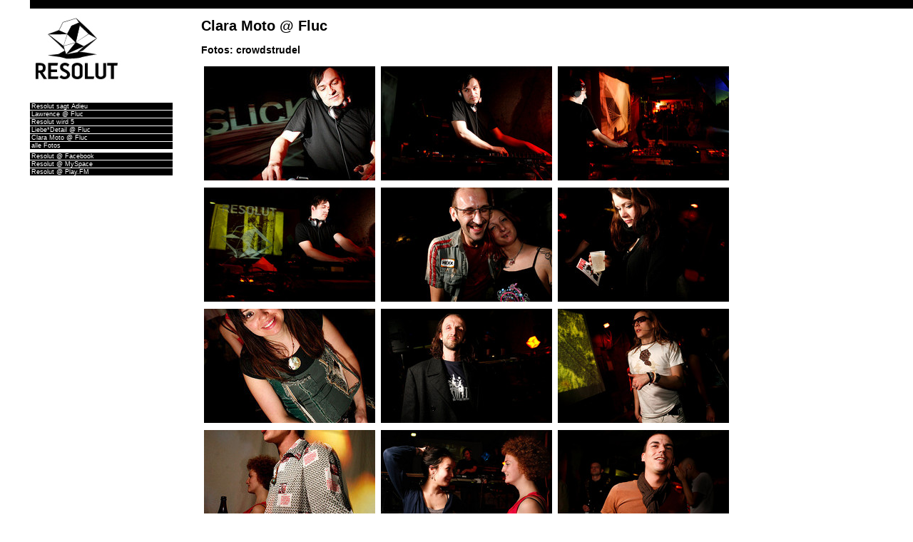

--- FILE ---
content_type: text/html; charset=UTF-8
request_url: https://resolut.at/galleries/ClaraMoto/
body_size: 1532
content:
<!DOCTYPE html PUBLIC "-//W3C//DTD XHTML 1.0 Strict//EN" "http://www.w3.org/TR/xhtml1/DTD/xhtml1-strict.dtd " > 
<html lang="de">
<HEAD>
<meta http-equiv="Content-Type" content="text/html; charset=UTF-8" />
<meta name="robots" content="index,follow" />
<TITLE>resolut.at || Clara Moto @ Fluc</TITLE>
<link rel="shortcut icon" href="https://resolut.at/static/sys/favicon.png" />
<link rel="stylesheet" type="text/css" title="CSS Stylesheet" href="https://resolut.at/main.css" />

</HEAD>
<BODY>

<div id="frame">

      <div id="sidebar">
        <div>
          <a href="https://resolut.at/"><img src="https://resolut.at/static/sys/logo.jpg" width="130" height="110" /></a>
        </div>
          <div id="navigation">
    <ul>
      
      <li><a href="https://resolut.at/galleries/Adieu/">Resolut sagt Adieu</a>
</li><li><a href="https://resolut.at/galleries/lawrence/">Lawrence @ Fluc</a>
</li><li><a href="https://resolut.at/galleries/Resolut5/">Resolut wird 5</a>
</li><li><a href="https://resolut.at/galleries/LiebeDetail/">Liebe*Detail @ Fluc</a>
</li><li><a href="https://resolut.at/galleries/ClaraMoto2/">Clara Moto @ Fluc</a>
</li>
      <li><a href="https://resolut.at/galleries/">alle Fotos</a></li>
    </ul>
    <div class="navigationSpacer"></div>
    <div class="navigationItem">
         <a href="https://www.facebook.com/pages/Vienna-Austria/Resolut-Vienna/7067767334">Resolut @ Facebook</a>
    </div>
    <div class="navigationItem">
      <a href="https://myspace.com/resolutvienna">Resolut @ MySpace</a>
    </div>
    <div class="navigationItem">
      <a href="https://www.play.fm/resolut-1/mixes/other">Resolut @ Play.FM</a>
    </div>
  </div>


        <div style="margin-top:30px" id="sidebarEventsList">
            
        </div>
      </div><!-- sidebar -->

      <div id="content">
         
         <h1>Clara Moto @ Fluc</h1>
         <h2>Fotos: crowdstrudel</h2>

<div class="galleryBody">

<table><div class="galleryThumbnail">
   <a href="https://resolut.at/galleries/ClaraMoto/1658/">
     <img width="240" src="https://resolut.at/static/galleries/24/_mg_0005.gallerythumbnail.jpg" height="160" />
   </a>
</div>
<div class="galleryThumbnail">
   <a href="https://resolut.at/galleries/ClaraMoto/1659/">
     <img width="240" src="https://resolut.at/static/galleries/24/_mg_0012.gallerythumbnail.jpg" height="160" />
   </a>
</div>
<div class="galleryThumbnail">
   <a href="https://resolut.at/galleries/ClaraMoto/1660/">
     <img width="240" src="https://resolut.at/static/galleries/24/_mg_0018.gallerythumbnail.jpg" height="160" />
   </a>
</div>
<div class="galleryThumbnail">
   <a href="https://resolut.at/galleries/ClaraMoto/1661/">
     <img width="240" src="https://resolut.at/static/galleries/24/_mg_0024.gallerythumbnail.jpg" height="160" />
   </a>
</div>
<div class="galleryThumbnail">
   <a href="https://resolut.at/galleries/ClaraMoto/1662/">
     <img width="240" src="https://resolut.at/static/galleries/24/_mg_0028.gallerythumbnail.jpg" height="160" />
   </a>
</div>
<div class="galleryThumbnail">
   <a href="https://resolut.at/galleries/ClaraMoto/1663/">
     <img width="240" src="https://resolut.at/static/galleries/24/_mg_0029.gallerythumbnail.jpg" height="160" />
   </a>
</div>
<div class="galleryThumbnail">
   <a href="https://resolut.at/galleries/ClaraMoto/1664/">
     <img width="240" src="https://resolut.at/static/galleries/24/_mg_0030.gallerythumbnail.jpg" height="160" />
   </a>
</div>
<div class="galleryThumbnail">
   <a href="https://resolut.at/galleries/ClaraMoto/1665/">
     <img width="240" src="https://resolut.at/static/galleries/24/_mg_0031.gallerythumbnail.jpg" height="160" />
   </a>
</div>
<div class="galleryThumbnail">
   <a href="https://resolut.at/galleries/ClaraMoto/1666/">
     <img width="240" src="https://resolut.at/static/galleries/24/_mg_0032.gallerythumbnail.jpg" height="160" />
   </a>
</div>
<div class="galleryThumbnail">
   <a href="https://resolut.at/galleries/ClaraMoto/1667/">
     <img width="240" src="https://resolut.at/static/galleries/24/_mg_0033.gallerythumbnail.jpg" height="160" />
   </a>
</div>
<div class="galleryThumbnail">
   <a href="https://resolut.at/galleries/ClaraMoto/1668/">
     <img width="240" src="https://resolut.at/static/galleries/24/_mg_0034.gallerythumbnail.jpg" height="160" />
   </a>
</div>
<div class="galleryThumbnail">
   <a href="https://resolut.at/galleries/ClaraMoto/1669/">
     <img width="240" src="https://resolut.at/static/galleries/24/_mg_0038.gallerythumbnail.jpg" height="160" />
   </a>
</div>
<div class="galleryThumbnail">
   <a href="https://resolut.at/galleries/ClaraMoto/1670/">
     <img width="240" src="https://resolut.at/static/galleries/24/_mg_0039.gallerythumbnail.jpg" height="160" />
   </a>
</div>
<div class="galleryThumbnail">
   <a href="https://resolut.at/galleries/ClaraMoto/1671/">
     <img width="240" src="https://resolut.at/static/galleries/24/_mg_0040.gallerythumbnail.jpg" height="160" />
   </a>
</div>
<div class="galleryThumbnail">
   <a href="https://resolut.at/galleries/ClaraMoto/1672/">
     <img width="240" src="https://resolut.at/static/galleries/24/_mg_0041.gallerythumbnail.jpg" height="160" />
   </a>
</div>
<div class="galleryThumbnail">
   <a href="https://resolut.at/galleries/ClaraMoto/1673/">
     <img width="240" src="https://resolut.at/static/galleries/24/_mg_0042.gallerythumbnail.jpg" height="160" />
   </a>
</div>
<div class="galleryThumbnail">
   <a href="https://resolut.at/galleries/ClaraMoto/1674/">
     <img width="240" src="https://resolut.at/static/galleries/24/_mg_0044.gallerythumbnail.jpg" height="160" />
   </a>
</div>
<div class="galleryThumbnail">
   <a href="https://resolut.at/galleries/ClaraMoto/1675/">
     <img width="240" src="https://resolut.at/static/galleries/24/_mg_0045.gallerythumbnail.jpg" height="160" />
   </a>
</div>
<div class="galleryThumbnail">
   <a href="https://resolut.at/galleries/ClaraMoto/1676/">
     <img width="240" src="https://resolut.at/static/galleries/24/_mg_0051.gallerythumbnail.jpg" height="160" />
   </a>
</div>
<div class="galleryThumbnail">
   <a href="https://resolut.at/galleries/ClaraMoto/1677/">
     <img width="240" src="https://resolut.at/static/galleries/24/_mg_0052.gallerythumbnail.jpg" height="160" />
   </a>
</div>
<div class="galleryThumbnail">
   <a href="https://resolut.at/galleries/ClaraMoto/1678/">
     <img width="240" src="https://resolut.at/static/galleries/24/_mg_0054.gallerythumbnail.jpg" height="160" />
   </a>
</div>
<div class="galleryThumbnail">
   <a href="https://resolut.at/galleries/ClaraMoto/1679/">
     <img width="240" src="https://resolut.at/static/galleries/24/_mg_0055.gallerythumbnail.jpg" height="160" />
   </a>
</div>
<div class="galleryThumbnail">
   <a href="https://resolut.at/galleries/ClaraMoto/1680/">
     <img width="240" src="https://resolut.at/static/galleries/24/_mg_0057.gallerythumbnail.jpg" height="160" />
   </a>
</div>
<div class="galleryThumbnail">
   <a href="https://resolut.at/galleries/ClaraMoto/1681/">
     <img width="240" src="https://resolut.at/static/galleries/24/_mg_0058.gallerythumbnail.jpg" height="160" />
   </a>
</div>
<div class="galleryThumbnail">
   <a href="https://resolut.at/galleries/ClaraMoto/1682/">
     <img width="240" src="https://resolut.at/static/galleries/24/_mg_0062.gallerythumbnail.jpg" height="160" />
   </a>
</div>
<div class="galleryThumbnail">
   <a href="https://resolut.at/galleries/ClaraMoto/1683/">
     <img width="240" src="https://resolut.at/static/galleries/24/_mg_0063.gallerythumbnail.jpg" height="160" />
   </a>
</div>
<div class="galleryThumbnail">
   <a href="https://resolut.at/galleries/ClaraMoto/1684/">
     <img width="240" src="https://resolut.at/static/galleries/24/_mg_0064.gallerythumbnail.jpg" height="160" />
   </a>
</div>
<div class="galleryThumbnail">
   <a href="https://resolut.at/galleries/ClaraMoto/1685/">
     <img width="240" src="https://resolut.at/static/galleries/24/_mg_0065.gallerythumbnail.jpg" height="160" />
   </a>
</div>
<div class="galleryThumbnail">
   <a href="https://resolut.at/galleries/ClaraMoto/1686/">
     <img width="240" src="https://resolut.at/static/galleries/24/_mg_0066.gallerythumbnail.jpg" height="160" />
   </a>
</div>
<div class="galleryThumbnail">
   <a href="https://resolut.at/galleries/ClaraMoto/1687/">
     <img width="240" src="https://resolut.at/static/galleries/24/_mg_0068.gallerythumbnail.jpg" height="160" />
   </a>
</div>
<div class="galleryThumbnail">
   <a href="https://resolut.at/galleries/ClaraMoto/1688/">
     <img width="240" src="https://resolut.at/static/galleries/24/_mg_0069.gallerythumbnail.jpg" height="160" />
   </a>
</div>
<div class="galleryThumbnail">
   <a href="https://resolut.at/galleries/ClaraMoto/1689/">
     <img width="240" src="https://resolut.at/static/galleries/24/_mg_0070.gallerythumbnail.jpg" height="160" />
   </a>
</div>
<div class="galleryThumbnail">
   <a href="https://resolut.at/galleries/ClaraMoto/1690/">
     <img width="240" src="https://resolut.at/static/galleries/24/_mg_0071.gallerythumbnail.jpg" height="160" />
   </a>
</div>
<div class="galleryThumbnail">
   <a href="https://resolut.at/galleries/ClaraMoto/1691/">
     <img width="240" src="https://resolut.at/static/galleries/24/_mg_0072.gallerythumbnail.jpg" height="160" />
   </a>
</div>
<div class="galleryThumbnail">
   <a href="https://resolut.at/galleries/ClaraMoto/1692/">
     <img width="240" src="https://resolut.at/static/galleries/24/_mg_0073.gallerythumbnail.jpg" height="160" />
   </a>
</div>
<div class="galleryThumbnail">
   <a href="https://resolut.at/galleries/ClaraMoto/1693/">
     <img width="240" src="https://resolut.at/static/galleries/24/_mg_0081.gallerythumbnail.jpg" height="160" />
   </a>
</div>
<div class="galleryThumbnail">
   <a href="https://resolut.at/galleries/ClaraMoto/1694/">
     <img width="240" src="https://resolut.at/static/galleries/24/_mg_0082.gallerythumbnail.jpg" height="160" />
   </a>
</div>
<div class="galleryThumbnail">
   <a href="https://resolut.at/galleries/ClaraMoto/1695/">
     <img width="240" src="https://resolut.at/static/galleries/24/_mg_0084.gallerythumbnail.jpg" height="160" />
   </a>
</div>
<div class="galleryThumbnail">
   <a href="https://resolut.at/galleries/ClaraMoto/1696/">
     <img width="240" src="https://resolut.at/static/galleries/24/_mg_0085.gallerythumbnail.jpg" height="160" />
   </a>
</div>
<div class="galleryThumbnail">
   <a href="https://resolut.at/galleries/ClaraMoto/1697/">
     <img width="240" src="https://resolut.at/static/galleries/24/_mg_0090.gallerythumbnail.jpg" height="160" />
   </a>
</div>
<div class="galleryThumbnail">
   <a href="https://resolut.at/galleries/ClaraMoto/1698/">
     <img width="240" src="https://resolut.at/static/galleries/24/_mg_0091.gallerythumbnail.jpg" height="160" />
   </a>
</div>
<div class="galleryThumbnail">
   <a href="https://resolut.at/galleries/ClaraMoto/1699/">
     <img width="240" src="https://resolut.at/static/galleries/24/_mg_0096.gallerythumbnail.jpg" height="160" />
   </a>
</div>
<div class="galleryThumbnail">
   <a href="https://resolut.at/galleries/ClaraMoto/1700/">
     <img width="240" src="https://resolut.at/static/galleries/24/_mg_0098.gallerythumbnail.jpg" height="160" />
   </a>
</div>
<div class="galleryThumbnail">
   <a href="https://resolut.at/galleries/ClaraMoto/1701/">
     <img width="240" src="https://resolut.at/static/galleries/24/_mg_0106.gallerythumbnail.jpg" height="160" />
   </a>
</div>
<div class="galleryThumbnail">
   <a href="https://resolut.at/galleries/ClaraMoto/1702/">
     <img width="240" src="https://resolut.at/static/galleries/24/_mg_0107.gallerythumbnail.jpg" height="160" />
   </a>
</div>
<div class="galleryThumbnail">
   <a href="https://resolut.at/galleries/ClaraMoto/1703/">
     <img width="240" src="https://resolut.at/static/galleries/24/_mg_0111.gallerythumbnail.jpg" height="160" />
   </a>
</div>
<div class="galleryThumbnail">
   <a href="https://resolut.at/galleries/ClaraMoto/1704/">
     <img width="240" src="https://resolut.at/static/galleries/24/_mg_0115.gallerythumbnail.jpg" height="160" />
   </a>
</div>
<div class="galleryThumbnail">
   <a href="https://resolut.at/galleries/ClaraMoto/1705/">
     <img width="240" src="https://resolut.at/static/galleries/24/_mg_0116.gallerythumbnail.jpg" height="160" />
   </a>
</div>
<div class="galleryThumbnail">
   <a href="https://resolut.at/galleries/ClaraMoto/1706/">
     <img width="240" src="https://resolut.at/static/galleries/24/_mg_0117.gallerythumbnail.jpg" height="160" />
   </a>
</div>
<div class="galleryThumbnail">
   <a href="https://resolut.at/galleries/ClaraMoto/1707/">
     <img width="240" src="https://resolut.at/static/galleries/24/_mg_0118.gallerythumbnail.jpg" height="160" />
   </a>
</div>
<div class="galleryThumbnail">
   <a href="https://resolut.at/galleries/ClaraMoto/1708/">
     <img width="240" src="https://resolut.at/static/galleries/24/_mg_0120.gallerythumbnail.jpg" height="160" />
   </a>
</div>
<div class="galleryThumbnail">
   <a href="https://resolut.at/galleries/ClaraMoto/1709/">
     <img width="240" src="https://resolut.at/static/galleries/24/_mg_0121.gallerythumbnail.jpg" height="160" />
   </a>
</div>
<div class="galleryThumbnail">
   <a href="https://resolut.at/galleries/ClaraMoto/1710/">
     <img width="240" src="https://resolut.at/static/galleries/24/_mg_0122.gallerythumbnail.jpg" height="160" />
   </a>
</div>
<div class="galleryThumbnail">
   <a href="https://resolut.at/galleries/ClaraMoto/1711/">
     <img width="240" src="https://resolut.at/static/galleries/24/_mg_0123.gallerythumbnail.jpg" height="160" />
   </a>
</div>
<div class="galleryThumbnail">
   <a href="https://resolut.at/galleries/ClaraMoto/1712/">
     <img width="240" src="https://resolut.at/static/galleries/24/_mg_0125.gallerythumbnail.jpg" height="160" />
   </a>
</div>
<div class="galleryThumbnail">
   <a href="https://resolut.at/galleries/ClaraMoto/1713/">
     <img width="240" src="https://resolut.at/static/galleries/24/_mg_0126.gallerythumbnail.jpg" height="160" />
   </a>
</div>
<div class="galleryThumbnail">
   <a href="https://resolut.at/galleries/ClaraMoto/1714/">
     <img width="240" src="https://resolut.at/static/galleries/24/_mg_0127.gallerythumbnail.jpg" height="160" />
   </a>
</div>
<div class="galleryThumbnail">
   <a href="https://resolut.at/galleries/ClaraMoto/1715/">
     <img width="240" src="https://resolut.at/static/galleries/24/_mg_0129.gallerythumbnail.jpg" height="160" />
   </a>
</div>
<div class="galleryThumbnail">
   <a href="https://resolut.at/galleries/ClaraMoto/1716/">
     <img width="240" src="https://resolut.at/static/galleries/24/_mg_0130.gallerythumbnail.jpg" height="160" />
   </a>
</div>
<div class="galleryThumbnail">
   <a href="https://resolut.at/galleries/ClaraMoto/1717/">
     <img width="240" src="https://resolut.at/static/galleries/24/_mg_0132.gallerythumbnail.jpg" height="160" />
   </a>
</div>
<div class="galleryThumbnail">
   <a href="https://resolut.at/galleries/ClaraMoto/1718/">
     <img width="240" src="https://resolut.at/static/galleries/24/_mg_0133.gallerythumbnail.jpg" height="160" />
   </a>
</div>
<div class="galleryThumbnail">
   <a href="https://resolut.at/galleries/ClaraMoto/1719/">
     <img width="240" src="https://resolut.at/static/galleries/24/_mg_0143.gallerythumbnail.jpg" height="160" />
   </a>
</div>
<div class="galleryThumbnail">
   <a href="https://resolut.at/galleries/ClaraMoto/1720/">
     <img width="240" src="https://resolut.at/static/galleries/24/_mg_0145.gallerythumbnail.jpg" height="160" />
   </a>
</div>
<div class="galleryThumbnail">
   <a href="https://resolut.at/galleries/ClaraMoto/1721/">
     <img width="240" src="https://resolut.at/static/galleries/24/_mg_0160.gallerythumbnail.jpg" height="160" />
   </a>
</div>
<div class="galleryThumbnail">
   <a href="https://resolut.at/galleries/ClaraMoto/1722/">
     <img width="240" src="https://resolut.at/static/galleries/24/_mg_0162.gallerythumbnail.jpg" height="160" />
   </a>
</div>
<div class="galleryThumbnail">
   <a href="https://resolut.at/galleries/ClaraMoto/1723/">
     <img width="240" src="https://resolut.at/static/galleries/24/_mg_0165.gallerythumbnail.jpg" height="160" />
   </a>
</div>
<div class="galleryThumbnail">
   <a href="https://resolut.at/galleries/ClaraMoto/1724/">
     <img width="240" src="https://resolut.at/static/galleries/24/_mg_0173.gallerythumbnail.jpg" height="160" />
   </a>
</div>
<div class="galleryThumbnail">
   <a href="https://resolut.at/galleries/ClaraMoto/1725/">
     <img width="240" src="https://resolut.at/static/galleries/24/_mg_0174.gallerythumbnail.jpg" height="160" />
   </a>
</div>
<div class="galleryThumbnail">
   <a href="https://resolut.at/galleries/ClaraMoto/1726/">
     <img width="240" src="https://resolut.at/static/galleries/24/_mg_0193.gallerythumbnail.jpg" height="160" />
   </a>
</div>
<div class="galleryThumbnail">
   <a href="https://resolut.at/galleries/ClaraMoto/1727/">
     <img width="240" src="https://resolut.at/static/galleries/24/_mg_0194.gallerythumbnail.jpg" height="160" />
   </a>
</div>
<div class="galleryThumbnail">
   <a href="https://resolut.at/galleries/ClaraMoto/1728/">
     <img width="240" src="https://resolut.at/static/galleries/24/_mg_0201.gallerythumbnail.jpg" height="160" />
   </a>
</div>
<div class="galleryThumbnail">
   <a href="https://resolut.at/galleries/ClaraMoto/1729/">
     <img width="240" src="https://resolut.at/static/galleries/24/_mg_0202.gallerythumbnail.jpg" height="160" />
   </a>
</div>
<div class="galleryThumbnail">
   <a href="https://resolut.at/galleries/ClaraMoto/1730/">
     <img width="240" src="https://resolut.at/static/galleries/24/_mg_0206.gallerythumbnail.jpg" height="160" />
   </a>
</div>
<div class="galleryThumbnail">
   <a href="https://resolut.at/galleries/ClaraMoto/1731/">
     <img width="240" src="https://resolut.at/static/galleries/24/_mg_0211.gallerythumbnail.jpg" height="160" />
   </a>
</div>
<div class="galleryThumbnail">
   <a href="https://resolut.at/galleries/ClaraMoto/1732/">
     <img width="240" src="https://resolut.at/static/galleries/24/_mg_0213.gallerythumbnail.jpg" height="160" />
   </a>
</div>
</table>
</div>

      </div><!-- content -->

      <div class="credits" style="clear:both">
        <a href="http://alexandrow.org" style="text-decoration:none">code|alexandrow.org</a><br />
        <a href="http://upward.at" style="text-decoration:none">design|upward.at</a>
      </div>

</div><!-- frame -->



</BODY>
</HTML>


--- FILE ---
content_type: text/css; charset=UTF-8
request_url: https://resolut.at/main.css
body_size: 975
content:

body {
  padding:0;
  margin:0px;
  margin-left:42px;
  font-family: Arial,sans-serif;
  font-size: 9px;
  font-weight: normal;
  border:0;
  border-top:12px;
  border-style:solid;
  border-color:black;
}

h1 {
  font-size:20px;
}

h2 {
  font-size:14px;
}

img {
  border:0
}

.message {
  background: yellow;
  padding: 5px;
  border: solid;
  border-color: black;
  border-width: 1px;
  width: 500px;
  margin: 0px 0px 10px 0px;
  font-size: 12px;
  font-weight:bold;
}

a {
  color:black;
  text-decoration:underline;
}

.disabledLink {
  color: lightgrey;
  background:black
}

#frame {
  float: right;
  margin: 0px 0px 0px -200px;
  width: 100%;
}

#sidebar {
  float: left;
  width: 200px;
}

#content {
  margin: 10px 10px 0px 240px;

}

#navigation {
  margin-top:20px;
}

#navigation ul {
  list-style-type:none;
  margin:0;
  padding:0;
}

#navigation li, #navigation .navigationItem {
   background:black;
   margin:0;
   margin-bottom:1px;
   padding-left:2px;
}

#navigation li a, #navigation .navigationItem a {
  color: white;
  text-decoration:none;
}

#navigation .navigationSpacer {
  height:4px;
}

#sidebar .newsletterSubscriptionForm {
  margin-top:30px;
}

#sidebar .newsletterSubscriptionForm input {
  font-size:9px;
  font-family:Arial,sans-serif;
  border-width:1px;
  border-style:solid;
  border-color:black;
}

#sidebar .newsletterSubscriptionForm .button {
  border-width:0px;
  background:black;
  color:white;
  padding:0;
  margin:0;
  cursor: pointer;
}

#sidebarEventsList ul {
   margin: 0px;
   padding: 0px;
   list-style: none;
}

#sidebarEventsList li {
  margin-top: 4px;
}

.flyerFront {
   float:left;
   border:0;
   border-style:solid;
   border-color:black;
   border-top-width:1px;
   border-bottom-width:1px;
   padding-top:5px;
   padding-bottom:5px;
   margin-right:10px;
   margin-bottom:5px;
   overflow:hidden;
   width:315px;
}

.negative {
   background:black;
   color:white;
}

.flyerFrontHeader {
   font-size:14px;
   font-weight:bold;
   padding:1px;
   float:left;
}

.flyerFrontDecoration {
   float:right;
   width:80px;
   height:5px;
   background:black;
   margin-top:14px;
   margin-bottom:5px;
}

.flyerFrontInfo {
  clear:left;
}

.credits {
  text-align:right;
  font-size:9px;
  float:right;
  margin:3px;
  margin-top:50px;
  color:black;
  border-top-style:solid;
  border-top-color:black;
  border-top-width:1px;
}


.galleryBody {
}

.galleryThumbnail {
  float:left;
  padding:4px;
}

.galleryThumbnail img {
  border: 0;
}

.galleryFullView {
  text-align:center;
  padding-top:15px;
}

.galleryFullView img {
   border:0;
   border-style:solid;
   border-color:black;
   border-top-width:1px;
   border-bottom-width:1px;
   padding-top:5px;
   padding-bottom:5px;
   margin-bottom:5px;
}

.galleryNavigation {
  text-align:center;
}

.galleryNavigation a {
 background:black;
 color:white;
 padding: 1px 4px 1px 4px;
 margin:1px;
 text-decoration:none;
}

.galleryNavigation .disabledLink {
 background:white;
 color:black;
 border-style:solid;
 border-color:black;
 border-width:1px;
 padding: 0px 3px 0px 3px;
 margin:1px;
 text-decoration:none;
}

.galleryListItem {
  float:left;
  margin: 0px 10px 20px 0px;
}

.galleryListItem .label {
  background:#000000;
  margin-top:2px;
  padding-bottom:1px;
  padding-left: 2px;
}

.galleryListItem .label a {
  color:#FFFFFF
}

img.facebookShareIcon {
  border-style: none;
  margin: 0;
  padding: 0;
}

